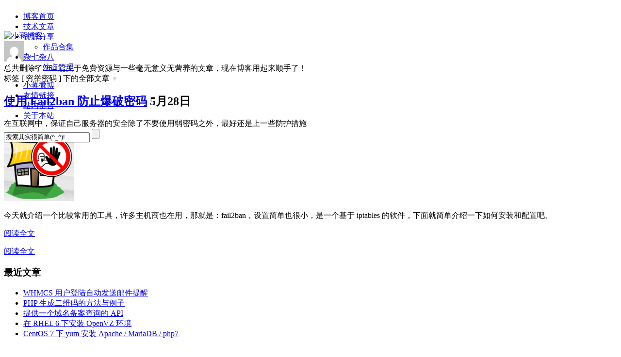

--- FILE ---
content_type: text/html; charset=UTF-8
request_url: https://www.zntec.cn/tag/%E7%A9%B7%E4%B8%BE%E5%AF%86%E7%A0%81
body_size: 6320
content:
<!DOCTYPE html>
<html lang="zh-CN">
<head>
<meta http-equiv="X-UA-Compatible" content="IE=9;IE=8;IE=7" />
<title>
	 Tag: 穷举密码 | 小蒋博客</title>
<meta http-equiv="Content-Type" content="text/html; charset=UTF-8" />
<meta name="description" content="" />
<meta name="keywords" content="穷举密码" />
<link rel='canonical' href='https://www.zntec.cn/tag/%E7%A9%B7%E4%B8%BE%E5%AF%86%E7%A0%81'>
<link rel="pingback" href="https://www.zntec.cn/xmlrpc.php" />
<link rel="alternate" type="application/rss+xml" title="RSS 2.0 - All Posts" href="https://www.zntec.cn/feed" />
<link rel="alternate" type="application/rss+xml" title="RSS 2.0 - All Comments" href="https://www.zntec.cn/comments/feed" />
<link rel="shortcut icon" href="/favicon.ico" type="image/x-icon" />
<link rel="icon" href="/favicon.ico" type="image/x-icon" />
<link rel="stylesheet" type="text/css" media="screen" href="https://www.zntec.cn/wp-content/themes/Cheuknang/reset.css?ver=201" />
<link rel="stylesheet" type="text/css" media="screen" href="https://www.zntec.cn/wp-content/themes/Cheuknang/style.css?ver=201" />
<link rel='dns-prefetch' href='//s.w.org' />
<link rel="alternate" type="application/rss+xml" title="小蒋博客 &raquo; 穷举密码标签Feed" href="https://www.zntec.cn/tag/%e7%a9%b7%e4%b8%be%e5%af%86%e7%a0%81/feed" />
<style type="text/css">
img.wp-smiley,
img.emoji {
	display: inline !important;
	border: none !important;
	box-shadow: none !important;
	height: 1em !important;
	width: 1em !important;
	margin: 0 .07em !important;
	vertical-align: -0.1em !important;
	background: none !important;
	padding: 0 !important;
}
</style>
	<link rel='stylesheet' id='wp-block-library-css'  href='https://www.zntec.cn/wp-includes/css/dist/block-library/style.min.css?ver=5.1.19' type='text/css' media='all' />
<link rel='https://api.w.org/' href='https://www.zntec.cn/wp-json/' />
<link rel="wlwmanifest" type="application/wlwmanifest+xml" href="https://www.zntec.cn/wp-includes/wlwmanifest.xml" /> 
	<link type="text/css" rel="stylesheet" href="https://www.zntec.cn/wp-content/plugins/syntax-highlighter-with-add-button-in-editor-Cheuknang/styles/shCoreDefault.css" />
    
<script type="text/javascript">
<!--
if (parent.frames.length > 0) { parent.location.href = location.href; }
-->
</script>

 
<!--<link rel='stylesheet' type='text/css' href='http://fonts.useso.com/css?family=Cabin:400,700|Cabin+Condensed'>-->
<!--[if IE 8]><link rel="stylesheet" href="https://www.zntec.cn/wp-content/themes/Cheuknang/ie8.css" type="text/css" media="screen" /><![endif]-->
<style>#topbar{position:fixed;}#container{padding-top:56px;}</style><script type="text/javascript" src="https://www.zntec.cn/wp-content/themes/Cheuknang/js/jquery.js"></script>

<script type="text/javascript" src="https://www.zntec.cn/wp-content/themes/Cheuknang/js/jrumble.js"></script>
<div id="circle"></div>

<!--[if lt IE 9]>
	<script src="https://www.zntec.cn/wp-content/themes/Cheuknang/js/html5.js"></script>
<![endif]-->
<script type="text/javascript"> 
	jQuery(document).ready(function($) {
		$(function() {
			$("a.et_smilies").click(function() {
				$('#smilies-container').toggle(function() {
					$(document).click(function(event) {
						if (!($(event.target).is('#smilies-container') || $(event.target).parents('#smilies-container').length || $(event.target).is('a.et_smilies'))) {
							$('#smilies-container').hide(500);
						}
					});
				});
			});
		});
		$(function() {// comment editor
		function addEditor(a, b, c) {
			if (document.selection) {
				a.focus();
				sel = document.selection.createRange();
				c ? sel.text = b + sel.text + c: sel.text = b;
				a.focus()
			} else if (a.selectionStart || a.selectionStart == '0') {
				var d = a.selectionStart;
				var e = a.selectionEnd;
				var f = e;
				c ? a.value = a.value.substring(0, d) + b + a.value.substring(d, e) + c + a.value.substring(e, a.value.length) : a.value = a.value.substring(0, d) + b + a.value.substring(e, a.value.length);
				c ? f += b.length + c.length: f += b.length - e + d;
				if (d == e && c) f -= c.length;
				a.focus();
				a.selectionStart = f;
				a.selectionEnd = f
			} else {
				a.value += b + c;
				a.focus()
			}
		}
		var g = document.getElementById('comment') || 0;
		var h = {
			strong: function() {
				addEditor(g, '<strong>', '</strong>')
			},
			em: function() {
				addEditor(g, '<em>', '</em>')
			},
			del: function() {
				addEditor(g, '<del>', '</del>')
			},
			underline: function() {
				addEditor(g, '<u>', '</u>')
			},
			ahref: function() {
				var a = prompt('请输入链接地址', 'http://');
				var b = prompt('请输入链接描述','');
				if (a) {
					addEditor(g, '<a target="_blank" href=”' + a + '" rel="external”>' + b + '</a>','')
				}
			},
			empty: function(){
				g.value="";g.focus()
			},
			fontColor: function() {
				var a = prompt("\u8f93\u5165\u989c\u8272css\u503c", "#000000");
				a && addEditor(g, "<font color=#" + a.match(/[^#]{3,6}/gi)[0] + ">", "</font>")
			},
		};
		window['SIMPALED'] = {};
		window['SIMPALED']['Editor'] = h
	});
	});
</script>

<link rel='dns-prefetch' href='//s.w.org' />
<link rel="alternate" type="application/rss+xml" title="小蒋博客 &raquo; 穷举密码标签Feed" href="https://www.zntec.cn/tag/%e7%a9%b7%e4%b8%be%e5%af%86%e7%a0%81/feed" />
<script type='text/javascript' src='https://www.zntec.cn/wp-includes/js/wp-embed.min.js?ver=5.1.19'></script>
<link rel='https://api.w.org/' href='https://www.zntec.cn/wp-json/' />
<link rel="wlwmanifest" type="application/wlwmanifest+xml" href="https://www.zntec.cn/wp-includes/wlwmanifest.xml" /> 
	<link type="text/css" rel="stylesheet" href="https://www.zntec.cn/wp-content/plugins/syntax-highlighter-with-add-button-in-editor-Cheuknang/styles/shCoreDefault.css" />
    
<script type="text/javascript">
<!--
if (parent.frames.length > 0) { parent.location.href = location.href; }
-->
</script>

</head>
<body>

	<div id="topbar">
		<div class="topbar_width clearfix">
			<a class="homeicon" href="https://www.zntec.cn"></a>
			<div id="firstnav"><!--第一个菜单-->
				<div id="nav-auto">
					<ul id="nav" class="menu"><li id="menu-item-2152" class="menu-item menu-item-type-custom menu-item-object-custom menu-item-2152"><a title="点击返回首页鸟~" href="/">博客首页</a></li>
<li id="menu-item-8628" class="menu-item menu-item-type-taxonomy menu-item-object-category menu-item-8628"><a href="https://www.zntec.cn/topics/tech">技术文章</a></li>
<li id="menu-item-8630" class="menu-item menu-item-type-taxonomy menu-item-object-category menu-item-has-children menu-item-8630"><a href="https://www.zntec.cn/topics/res">资源分享</a>
<ul class="sub-menu">
	<li id="menu-item-8627" class="menu-item menu-item-type-taxonomy menu-item-object-category menu-item-8627"><a href="https://www.zntec.cn/topics/works">作品合集</a></li>
</ul>
</li>
<li id="menu-item-8629" class="menu-item menu-item-type-taxonomy menu-item-object-category menu-item-has-children menu-item-8629"><a href="https://www.zntec.cn/topics/other">杂七杂八</a>
<ul class="sub-menu">
	<li id="menu-item-1195" class="menu-item menu-item-type-custom menu-item-object-custom menu-item-1195"><a title="点击登陆博客后台进行管理" target="_blank" href="/wp-admin/index.php">站点管理</a></li>
</ul>
</li>
</ul>				</div>
			</div>
			
			<div id="secondnav"><!--第2个菜单-->
				<div class="menu-%e5%85%b6%e4%bb%96%e8%8f%9c%e5%8d%95-container"><ul id="menu-%e5%85%b6%e4%bb%96%e8%8f%9c%e5%8d%95" class="menu"><li id="menu-item-464" class="menu-item menu-item-type-custom menu-item-object-custom menu-item-464"><a title="关注小蒋微博~了解博客最新动态~" target="_blank" rel="nofollow" href="http://weibo.com/babytomas">小蒋微博</a></li>
<li id="menu-item-5601" class="menu-item menu-item-type-post_type menu-item-object-page menu-item-5601"><a target="_blank" href="https://www.zntec.cn/link">友情链接</a></li>
<li id="menu-item-6740" class="menu-item menu-item-type-post_type menu-item-object-page menu-item-6740"><a target="_blank" href="https://www.zntec.cn/guestbook">站内留言</a></li>
<li id="menu-item-8260" class="menu-item menu-item-type-post_type menu-item-object-page menu-item-8260"><a target="_blank" href="https://www.zntec.cn/about">关于本站</a></li>
</ul></div>			</div>
			
			<div id="search"><!--搜索-->
			<div class="searchbarswitch"></div>
				<div class="searchbar">
					<div class="searchfade">
						<form action="https://www.zntec.cn" method="get" id="searchform">
							<input name="s" type="text" class="textfield" value="搜索其实很简单(^_^)!" onmouseover="this.style.borderColor='#FF6600'" onmouseout="this.style.borderColor=''" onFocus="if (value =='搜索其实很简单(^_^)!'){value =''}" onBlur="if (value ==''){value='搜索其实很简单(^_^)!'}"/>
							<input type="submit" value=""/>
						</form>	
					</div>
				</div>
			</div>
			
		</div>
	</div>
	<div id="container">
		<div class="con-inner clearfix">
		<div class="container">
		<div id="header">
				
				<div id="logo">
					<a href="https://www.zntec.cn"><img src="https://www.zntec.cn/wp-content/themes/Cheuknang/images/logo.png" alt="小蒋博客" /></a>	
				</div>
						
							<div id="notice">
					<div class="noticeavatar">
						<img alt='' src='https://cdn.v2ex.com/gravatar/avatar/8e32458bea935171d1782ea19b9a2a68?s=42&#038;d=mm&#038;r=g' srcset='https://cdn.v2ex.com/gravatar/avatar/8e32458bea935171d1782ea19b9a2a68?s=84&#038;d=mm&#038;r=g 2x' class='avatar avatar-42 photo' height='42' width='42' />					</div>
					<div class="notocebg">
						<div class="noticecontent">
						总共删除了 364 篇关于免费资源与一些毫无意义无营养的文章，现在博客用起来顺手了！						</div>
					</div>
				</div>
					</div>
		<div id="headersep"></div>
<div id="circle1" ></div>
			<div id="content">		
												<div class="archive_tag">标签 [ 穷举密码 ] 下的全部文章 <span style="font-size:13px;color:#d1d1d1">▼</span></div>
																 <!--默认类型-->
				<div class="defaulttop">
					<h2>
						<a href="https://www.zntec.cn/archives/fail2ban.html" rel="bookmark">使用 Fail2ban 防止爆破密码</a>
						<span class="posttime right">5月28日</span>
					</h2>
				</div>
				<div class="defaultbody">
					<section class="thcon">
																				<div class="content_post defaultpost">
								<p>在互联网中，保证自己服务器的安全除了不要使用弱密码之外，最好还是上一些防护措施</p>
<p><a href="https://www.zntec.cn/wp-content/uploads/2014/05/fail2ban.jpg"><img class="aligncenter size-full wp-image-7939" src="https://www.zntec.cn/wp-content/uploads/2014/05/fail2ban.jpg" alt="使用 Fail2ban 防止爆破密码" alt="fail2ban" width="145" height="133" /></a></p>
<p>今天就介绍一个比较常用的工具，许多主机商也在用，那就是：fail2ban，设置简单也很小，是一个基于 iptables 的软件，下面就简单介绍一下如何安装和配置吧。 </p>
<p class="read-more"><a rel="nofollow"  href="https://www.zntec.cn/archives/fail2ban.html" class="more-link">阅读全文</a></p>
								<div class="clear"></div>
								<div class="postmeta">
																																				<span class="readmore"><a href="https://www.zntec.cn/archives/fail2ban.html" rel="nofollow">阅读全文</a></span>
									<div style="margin-bottom:20px"></div>
								</div>
							</div>
											</section>					
				</div>
				<div class="defaultbot"></div>
						<div class="sep"></div>							<div id="navsep"></div>
			<div id="postnavigation"></div><div class="clear"></div>
		</div><!--end content-->
	</div><!--end container-->
	<div id="sidebar">
	<div id="sidebar1">
		<div id="sidebar_top"></div>
		
		<div id="sidebar_body">
			<!--自定义工具-->
			<div class="slidediv sidebarp clearfix">		<h3 class="recentposts">最近文章</h3>

		<ul class="sidgeneralli clearfix">
			  
				 
                <li><a href="https://www.zntec.cn/archives/whmcs-login-email.html" rel="bookmark" title="WHMCS 用户登陆自动发送邮件提醒">WHMCS 用户登陆自动发送邮件提醒</a></li> 
         
                <li><a href="https://www.zntec.cn/archives/php-qrcode.html" rel="bookmark" title="PHP 生成二维码的方法与例子">PHP 生成二维码的方法与例子</a></li> 
         
                <li><a href="https://www.zntec.cn/archives/icp-query-api.html" rel="bookmark" title="提供一个域名备案查询的 API">提供一个域名备案查询的 API</a></li> 
         
                <li><a href="https://www.zntec.cn/archives/rhel-openvz.html" rel="bookmark" title="在 RHEL 6 下安装 OpenVZ 环境">在 RHEL 6 下安装 OpenVZ 环境</a></li> 
         
                <li><a href="https://www.zntec.cn/archives/centos7-lamp.html" rel="bookmark" title="CentOS 7 下 yum 安装 Apache / MariaDB / php7">CentOS 7 下 yum 安装 Apache / MariaDB / php7</a></li> 
         
		</ul>
</div><div class="sidebarheight"></div><div class="slidediv sidebarp clearfix">		<h3 class="popularposts">热门文章</h3>

		<ul class="sidgeneralli clearfix">
			<li>None data.</li>		</ul>
</div><div class="sidebarheight"></div><div class="slidediv sidebarp clearfix">		<h3 class="categories">文章分类</h3>

		<ul class="tworow clearfix">	<li class="cat-item cat-item-178"><a href="https://www.zntec.cn/topics/works" >作品合集</a>
</li>
	<li class="cat-item cat-item-181"><a href="https://www.zntec.cn/topics/tech" >技术文章</a>
</li>
	<li class="cat-item cat-item-28"><a href="https://www.zntec.cn/topics/other" >杂七杂八</a>
</li>
	<li class="cat-item cat-item-179"><a href="https://www.zntec.cn/topics/res" >资源分享</a>
</li>
</ul>
</div><div class="sidebarheight"></div>			<div class="sidslide"></div>
					</div>
			<div id="sidebar_footer"></div>
	</div>
	<div id="sidebar2">	
		<div id="sidebar2_inner">
		<div id="sidebar_top_2"></div>
		
		<div id="sidebar_body_2">
			<!--自定义工具-->
			<div class="slidediv sidebarp clearfix">		<h3 class="randomposts">随机文章</h3>

		<ul class="sidgeneralli clearfix">
			  
				 
                <li><a href="https://www.zntec.cn/archives/whmcs-login-email.html" rel="bookmark" title="WHMCS 用户登陆自动发送邮件提醒">WHMCS 用户登陆自动发送邮件提醒</a></li> 
			 
                <li><a href="https://www.zntec.cn/archives/mailex.html" rel="bookmark" title="创智邮箱采集(Mailex)助未通过SAE开发者的朋友一臂之力！">创智邮箱采集(Mailex)助未通过SAE开发者的朋友一臂之力！</a></li> 
			 
                <li><a href="https://www.zntec.cn/archives/fail2ban.html" rel="bookmark" title="使用 Fail2ban 防止爆破密码">使用 Fail2ban 防止爆破密码</a></li> 
			 
                <li><a href="https://www.zntec.cn/archives/vagex-php.html" rel="bookmark" title="利用 Php 挂 Vagex 网赚的方法，适合小内存">利用 Php 挂 Vagex 网赚的方法，适合小内存</a></li> 
			 
                <li><a href="https://www.zntec.cn/archives/centos-yum-lnmh.html" rel="bookmark" title="CentOS 下 yum 搭建 nginx、mariadb、hhvm 高效环境">CentOS 下 yum 搭建 nginx、mariadb、hhvm 高效环境</a></li> 
			 
                <li><a href="https://www.zntec.cn/archives/php-update-ssl.html" rel="bookmark" title="Php5.5.7/5.4.23/5.3.28 紧急修复版更新方法">Php5.5.7/5.4.23/5.3.28 紧急修复版更新方法</a></li> 
			 
                <li><a href="https://www.zntec.cn/archives/safety-chain.html" rel="bookmark" title="网站流量无故流失？快快设置防盗链接吧~">网站流量无故流失？快快设置防盗链接吧~</a></li> 
			 
                <li><a href="https://www.zntec.cn/archives/directadmin-nginx.html" rel="bookmark" title="DirectAdmin 快捷安装 Nginx 前端并更新版本">DirectAdmin 快捷安装 Nginx 前端并更新版本</a></li> 
			 
                <li><a href="https://www.zntec.cn/archives/whmcs-happy.html" rel="bookmark" title="WHMCS 新版（5.2/5.3）授权文件及官方包下载">WHMCS 新版（5.2/5.3）授权文件及官方包下载</a></li> 
			 
                <li><a href="https://www.zntec.cn/archives/directadmin-nginx-real-ip.html" rel="bookmark" title="DirectAdmin 前端负载均衡、支持获取真实 IP 地址">DirectAdmin 前端负载均衡、支持获取真实 IP 地址</a></li> 
			 
		</ul>
</div><div class="sidebarheight"></div>		</div>
		
		<div id="sidebar_footer_2"></div>
		</div>
	</div>
</div>
	
</div>
</div>
<div style="height:60px"></div><div class="clear"></div>
<footer>
	<div class="footerwrap">
		<div class="copyright">
			<div class="footerright left">© 2012 - 2016 <a href="/" title="一个注重分享与原创的技术博客">小蒋博客</a> All Rights Reserved.</div>
			<div class="themeauthor right"><a href="http://www.miitbeian.gov.cn" rel="external nofollow" target="_blank" rel="nofollow" style="color:#FFFFFF" title="进入备案管理系统">粤ICP备12078283号</a>，小蒋的微博: <a href="https://www.zntec.cn/weibo" target="_blank"><img src="https://www.zntec.cn/wp-content/themes/Cheuknang/images/sina.png"></a> 求关注！</div>
		</div>
		<div class="pendant">
			<div class="blackboard"></div>			<div class="paint"></div>			<div class="box"></div>			<div class="earphone"></div>			<div class="snspart right">
				<div class="sns">
											<a href="https://www.zntec.cn/feed" title="订阅RSS" class="sns_rss"></a>
																<a href="https://twitter.com/cheuknang" target="_blank" rel="nofollow" title="Follow me" class="sns_Twitter"></a>
																										<a href="https://plus.google.com/109369461410850208765" target="_blank" rel="nofollow" title="My Google+" class="sns_google"></a>
																																				<a href="http://www.weibo.com/babytomas" target="_blank" rel="nofollow" title="新浪微博" class="sns_weibo"></a>
																																							</div>
				<div class="close"></div>
			</div>
		</div>
	</div>
</footer>

 
    <script type="text/javascript" src="https://www.zntec.cn/wp-content/plugins/syntax-highlighter-with-add-button-in-editor-Cheuknang/scripts/shCore.js"></script>
    <script type="text/javascript" src="https://www.zntec.cn/wp-content/plugins/syntax-highlighter-with-add-button-in-editor-Cheuknang/scripts/shAutoloader.js"></script>
    <script type="text/javascript">
    function path()
    {
      var args = arguments,
          result = []
          ;
      for(var i = 0; i < args.length; i++)
          result.push(args[i].replace('@', 'https://www.zntec.cn/wp-content/plugins/syntax-highlighter-with-add-button-in-editor-Cheuknang/scripts/'));
      return result
    };
    SyntaxHighlighter.autoloader.apply(null, path(
      'applescript            @shBrushAppleScript.js',
      'actionscript3 as3      @shBrushAS3.js',
      'bash shell             @shBrushBash.js',
      'coldfusion cf          @shBrushColdFusion.js',
      'cpp c                  @shBrushCpp.js',
      'c# c-sharp csharp      @shBrushCSharp.js',
      'css                    @shBrushCss.js',
      'delphi pascal          @shBrushDelphi.js',
      'diff patch pas         @shBrushDiff.js',
      'erl erlang             @shBrushErlang.js',
      'groovy                 @shBrushGroovy.js',
      'java                   @shBrushJava.js',
      'jfx javafx             @shBrushJavaFX.js',
      'js jscript javascript  @shBrushJScript.js',
      'perl pl                @shBrushPerl.js',
      'php                    @shBrushPhp.js',
      'text plain             @shBrushPlain.js',
      'ps                     @shBrushPowerShell.js',
      'py python              @shBrushPython.js',
      'ruby rails ror rb      @shBrushRuby.js',
      'sass scss              @shBrushSass.js',
      'scala                  @shBrushScala.js',
      'sql                    @shBrushSql.js',
      'vb vbnet               @shBrushVb.js',
      'xml xhtml xslt html    @shBrushXml.js',
      'other                  @shBrushOther.js'
    ));
    SyntaxHighlighter.defaults['auto-links'] = true;
    SyntaxHighlighter.defaults['collapse'] = true;
    SyntaxHighlighter.defaults['first-line'] = 1;
    SyntaxHighlighter.defaults['gutter'] = true;
    SyntaxHighlighter.defaults['smart-tabs'] = true;
    SyntaxHighlighter.defaults['tab-size'] = 4;
    SyntaxHighlighter.defaults['toolbar'] = true;
    SyntaxHighlighter.config.tagName = "pre";
	SyntaxHighlighter.config.clipboardSwf = 'https://www.zntec.cn/wp-content/plugins/syntax-highlighter-with-add-button-in-editor-Cheuknang/scripts/clipboard.swf';
    SyntaxHighlighter.all();
    </script>
    <script src="https://www.zntec.cn/wp-content/themes/Cheuknang/js/Mossight.js?ver=201"></script>
<link rel="stylesheet" type="text/css" media="screen" href="https://www.zntec.cn/wp-content/themes/Cheuknang/fancybox/fancybox.css" />
<script type="text/javascript" src="https://www.zntec.cn/wp-content/themes/Cheuknang/fancybox/mousewheel.js"></script>
<script type="text/javascript" src="https://www.zntec.cn/wp-content/themes/Cheuknang/fancybox/fancyboxmin.js"></script>
<script type="text/javascript" src="https://www.zntec.cn/wp-content/themes/Cheuknang/fancybox/easing.js"></script>
<script type="text/javascript">
$(window).load(function() {     
$("#circle").fadeOut(500);
$("#circle1").fadeOut(700);
});
</script>
<script type="text/javascript" src="https://www.zntec.cn/wp-content/themes/Cheuknang/js/lazyload.js"></script>
</body>
</html>
